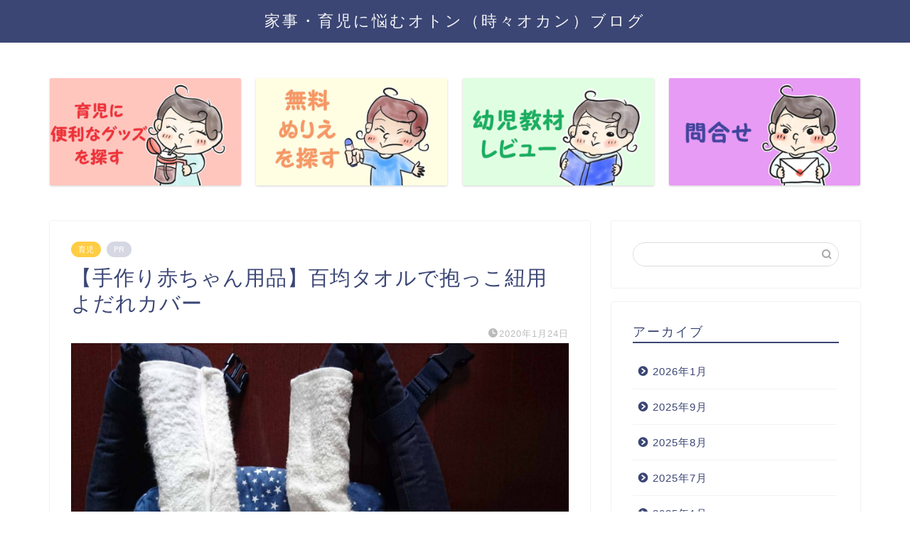

--- FILE ---
content_type: text/html; charset=utf-8
request_url: https://www.google.com/recaptcha/api2/aframe
body_size: 268
content:
<!DOCTYPE HTML><html><head><meta http-equiv="content-type" content="text/html; charset=UTF-8"></head><body><script nonce="Yz0tqJJ2Kf5xzsgAq1Rwzw">/** Anti-fraud and anti-abuse applications only. See google.com/recaptcha */ try{var clients={'sodar':'https://pagead2.googlesyndication.com/pagead/sodar?'};window.addEventListener("message",function(a){try{if(a.source===window.parent){var b=JSON.parse(a.data);var c=clients[b['id']];if(c){var d=document.createElement('img');d.src=c+b['params']+'&rc='+(localStorage.getItem("rc::a")?sessionStorage.getItem("rc::b"):"");window.document.body.appendChild(d);sessionStorage.setItem("rc::e",parseInt(sessionStorage.getItem("rc::e")||0)+1);localStorage.setItem("rc::h",'1768781603438');}}}catch(b){}});window.parent.postMessage("_grecaptcha_ready", "*");}catch(b){}</script></body></html>